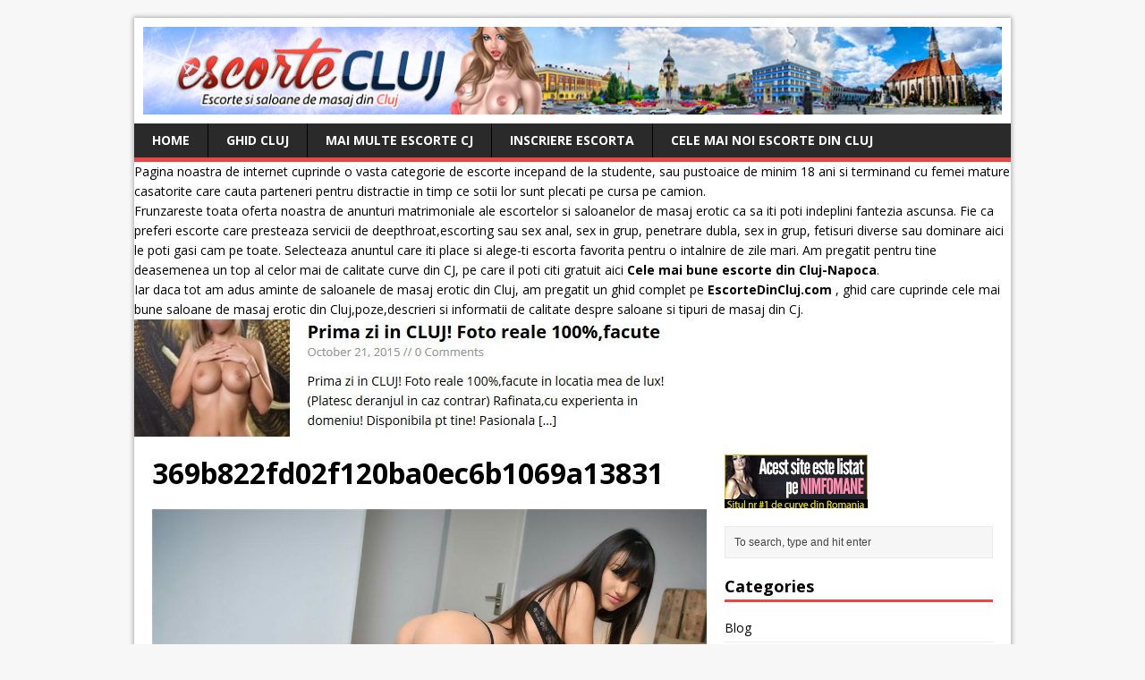

--- FILE ---
content_type: text/html; charset=UTF-8
request_url: https://www.escortecluj.net/buna-sunt-kati-noua-la-tine-in-oras/369b822fd02f120ba0ec6b1069a13831/
body_size: 11713
content:
<!DOCTYPE html>
<html class="no-js" dir="ltr" lang="en-US">
<head>
<meta name="google-site-verification" content="gtRkY1YFZ1l-ZXY5MjrFvue4ltgmZaguLjwHHYDrMuA" />
<meta charset="UTF-8">
<meta name="viewport" content="width=device-width, initial-scale=1.0">
<link rel="pingback" href="https://www.escortecluj.net/xmlrpc.php"/>
<title>369b822fd02f120ba0ec6b1069a13831 | Escorte Cluj Napoca si Dame De Companie Cluj</title>

		<!-- All in One SEO 4.2.7.1 - aioseo.com -->
		<meta name="robots" content="max-image-preview:large" />
		<link rel="canonical" href="https://www.escortecluj.net/buna-sunt-kati-noua-la-tine-in-oras/369b822fd02f120ba0ec6b1069a13831/" />
		<meta name="generator" content="All in One SEO (AIOSEO) 4.2.7.1 " />
		<meta name="google" content="nositelinkssearchbox" />
		<script type="application/ld+json" class="aioseo-schema">
			{"@context":"https:\/\/schema.org","@graph":[{"@type":"BreadcrumbList","@id":"https:\/\/www.escortecluj.net\/buna-sunt-kati-noua-la-tine-in-oras\/369b822fd02f120ba0ec6b1069a13831\/#breadcrumblist","itemListElement":[{"@type":"ListItem","@id":"https:\/\/www.escortecluj.net\/#listItem","position":1,"item":{"@type":"WebPage","@id":"https:\/\/www.escortecluj.net\/","name":"Home","description":"Escorte si dame de companie din Cluj ,Masaj Erotic si matromoniale din orasul Cluj. Vezi ultimele anunturi cu escorte !","url":"https:\/\/www.escortecluj.net\/"},"nextItem":"https:\/\/www.escortecluj.net\/buna-sunt-kati-noua-la-tine-in-oras\/369b822fd02f120ba0ec6b1069a13831\/#listItem"},{"@type":"ListItem","@id":"https:\/\/www.escortecluj.net\/buna-sunt-kati-noua-la-tine-in-oras\/369b822fd02f120ba0ec6b1069a13831\/#listItem","position":2,"item":{"@type":"WebPage","@id":"https:\/\/www.escortecluj.net\/buna-sunt-kati-noua-la-tine-in-oras\/369b822fd02f120ba0ec6b1069a13831\/","name":"369b822fd02f120ba0ec6b1069a13831","url":"https:\/\/www.escortecluj.net\/buna-sunt-kati-noua-la-tine-in-oras\/369b822fd02f120ba0ec6b1069a13831\/"},"previousItem":"https:\/\/www.escortecluj.net\/#listItem"}]},{"@type":"ItemPage","@id":"https:\/\/www.escortecluj.net\/buna-sunt-kati-noua-la-tine-in-oras\/369b822fd02f120ba0ec6b1069a13831\/#itempage","url":"https:\/\/www.escortecluj.net\/buna-sunt-kati-noua-la-tine-in-oras\/369b822fd02f120ba0ec6b1069a13831\/","name":"369b822fd02f120ba0ec6b1069a13831 | Escorte Cluj Napoca si Dame De Companie Cluj","inLanguage":"en-US","isPartOf":{"@id":"https:\/\/www.escortecluj.net\/#website"},"breadcrumb":{"@id":"https:\/\/www.escortecluj.net\/buna-sunt-kati-noua-la-tine-in-oras\/369b822fd02f120ba0ec6b1069a13831\/#breadcrumblist"},"author":"https:\/\/www.escortecluj.net\/buna-sunt-kati-noua-la-tine-in-oras\/369b822fd02f120ba0ec6b1069a13831\/#author","creator":"https:\/\/www.escortecluj.net\/buna-sunt-kati-noua-la-tine-in-oras\/369b822fd02f120ba0ec6b1069a13831\/#author","datePublished":"2017-03-29T21:07:08+00:00","dateModified":"2017-03-29T21:07:08+00:00"},{"@type":"Organization","@id":"https:\/\/www.escortecluj.net\/#organization","name":"Escorte Cluj Napoca si Dame De Companie Cluj","url":"https:\/\/www.escortecluj.net\/"},{"@type":"WebSite","@id":"https:\/\/www.escortecluj.net\/#website","url":"https:\/\/www.escortecluj.net\/","name":"Escorte Cluj Napoca si Dame De Companie Cluj","description":"Escorte si dame de companie din Cluj ,Masaj Erotic si matromoniale din orasul Cluj. Vezi ultimele anunturi cu escorte !","inLanguage":"en-US","publisher":{"@id":"https:\/\/www.escortecluj.net\/#organization"}}]}
		</script>
		<!-- All in One SEO -->

<link rel='dns-prefetch' href='//fonts.googleapis.com' />
<link rel="alternate" type="application/rss+xml" title="Escorte Cluj Napoca si Dame De Companie Cluj &raquo; Feed" href="https://www.escortecluj.net/feed/" />
<link rel="alternate" type="application/rss+xml" title="Escorte Cluj Napoca si Dame De Companie Cluj &raquo; Comments Feed" href="https://www.escortecluj.net/comments/feed/" />
<link rel="alternate" type="application/rss+xml" title="Escorte Cluj Napoca si Dame De Companie Cluj &raquo; 369b822fd02f120ba0ec6b1069a13831 Comments Feed" href="https://www.escortecluj.net/buna-sunt-kati-noua-la-tine-in-oras/369b822fd02f120ba0ec6b1069a13831/feed/" />
<script type="text/javascript">
window._wpemojiSettings = {"baseUrl":"https:\/\/s.w.org\/images\/core\/emoji\/14.0.0\/72x72\/","ext":".png","svgUrl":"https:\/\/s.w.org\/images\/core\/emoji\/14.0.0\/svg\/","svgExt":".svg","source":{"concatemoji":"https:\/\/www.escortecluj.net\/wp-includes\/js\/wp-emoji-release.min.js?ver=6.1.1"}};
/*! This file is auto-generated */
!function(e,a,t){var n,r,o,i=a.createElement("canvas"),p=i.getContext&&i.getContext("2d");function s(e,t){var a=String.fromCharCode,e=(p.clearRect(0,0,i.width,i.height),p.fillText(a.apply(this,e),0,0),i.toDataURL());return p.clearRect(0,0,i.width,i.height),p.fillText(a.apply(this,t),0,0),e===i.toDataURL()}function c(e){var t=a.createElement("script");t.src=e,t.defer=t.type="text/javascript",a.getElementsByTagName("head")[0].appendChild(t)}for(o=Array("flag","emoji"),t.supports={everything:!0,everythingExceptFlag:!0},r=0;r<o.length;r++)t.supports[o[r]]=function(e){if(p&&p.fillText)switch(p.textBaseline="top",p.font="600 32px Arial",e){case"flag":return s([127987,65039,8205,9895,65039],[127987,65039,8203,9895,65039])?!1:!s([55356,56826,55356,56819],[55356,56826,8203,55356,56819])&&!s([55356,57332,56128,56423,56128,56418,56128,56421,56128,56430,56128,56423,56128,56447],[55356,57332,8203,56128,56423,8203,56128,56418,8203,56128,56421,8203,56128,56430,8203,56128,56423,8203,56128,56447]);case"emoji":return!s([129777,127995,8205,129778,127999],[129777,127995,8203,129778,127999])}return!1}(o[r]),t.supports.everything=t.supports.everything&&t.supports[o[r]],"flag"!==o[r]&&(t.supports.everythingExceptFlag=t.supports.everythingExceptFlag&&t.supports[o[r]]);t.supports.everythingExceptFlag=t.supports.everythingExceptFlag&&!t.supports.flag,t.DOMReady=!1,t.readyCallback=function(){t.DOMReady=!0},t.supports.everything||(n=function(){t.readyCallback()},a.addEventListener?(a.addEventListener("DOMContentLoaded",n,!1),e.addEventListener("load",n,!1)):(e.attachEvent("onload",n),a.attachEvent("onreadystatechange",function(){"complete"===a.readyState&&t.readyCallback()})),(e=t.source||{}).concatemoji?c(e.concatemoji):e.wpemoji&&e.twemoji&&(c(e.twemoji),c(e.wpemoji)))}(window,document,window._wpemojiSettings);
</script>
<style type="text/css">
img.wp-smiley,
img.emoji {
	display: inline !important;
	border: none !important;
	box-shadow: none !important;
	height: 1em !important;
	width: 1em !important;
	margin: 0 0.07em !important;
	vertical-align: -0.1em !important;
	background: none !important;
	padding: 0 !important;
}
</style>
	<link rel='stylesheet' id='wp-block-library-css' href='https://www.escortecluj.net/wp-includes/css/dist/block-library/style.min.css?ver=6.1.1' type='text/css' media='all' />
<link rel='stylesheet' id='classic-theme-styles-css' href='https://www.escortecluj.net/wp-includes/css/classic-themes.min.css?ver=1' type='text/css' media='all' />
<style id='global-styles-inline-css' type='text/css'>
body{--wp--preset--color--black: #000000;--wp--preset--color--cyan-bluish-gray: #abb8c3;--wp--preset--color--white: #ffffff;--wp--preset--color--pale-pink: #f78da7;--wp--preset--color--vivid-red: #cf2e2e;--wp--preset--color--luminous-vivid-orange: #ff6900;--wp--preset--color--luminous-vivid-amber: #fcb900;--wp--preset--color--light-green-cyan: #7bdcb5;--wp--preset--color--vivid-green-cyan: #00d084;--wp--preset--color--pale-cyan-blue: #8ed1fc;--wp--preset--color--vivid-cyan-blue: #0693e3;--wp--preset--color--vivid-purple: #9b51e0;--wp--preset--gradient--vivid-cyan-blue-to-vivid-purple: linear-gradient(135deg,rgba(6,147,227,1) 0%,rgb(155,81,224) 100%);--wp--preset--gradient--light-green-cyan-to-vivid-green-cyan: linear-gradient(135deg,rgb(122,220,180) 0%,rgb(0,208,130) 100%);--wp--preset--gradient--luminous-vivid-amber-to-luminous-vivid-orange: linear-gradient(135deg,rgba(252,185,0,1) 0%,rgba(255,105,0,1) 100%);--wp--preset--gradient--luminous-vivid-orange-to-vivid-red: linear-gradient(135deg,rgba(255,105,0,1) 0%,rgb(207,46,46) 100%);--wp--preset--gradient--very-light-gray-to-cyan-bluish-gray: linear-gradient(135deg,rgb(238,238,238) 0%,rgb(169,184,195) 100%);--wp--preset--gradient--cool-to-warm-spectrum: linear-gradient(135deg,rgb(74,234,220) 0%,rgb(151,120,209) 20%,rgb(207,42,186) 40%,rgb(238,44,130) 60%,rgb(251,105,98) 80%,rgb(254,248,76) 100%);--wp--preset--gradient--blush-light-purple: linear-gradient(135deg,rgb(255,206,236) 0%,rgb(152,150,240) 100%);--wp--preset--gradient--blush-bordeaux: linear-gradient(135deg,rgb(254,205,165) 0%,rgb(254,45,45) 50%,rgb(107,0,62) 100%);--wp--preset--gradient--luminous-dusk: linear-gradient(135deg,rgb(255,203,112) 0%,rgb(199,81,192) 50%,rgb(65,88,208) 100%);--wp--preset--gradient--pale-ocean: linear-gradient(135deg,rgb(255,245,203) 0%,rgb(182,227,212) 50%,rgb(51,167,181) 100%);--wp--preset--gradient--electric-grass: linear-gradient(135deg,rgb(202,248,128) 0%,rgb(113,206,126) 100%);--wp--preset--gradient--midnight: linear-gradient(135deg,rgb(2,3,129) 0%,rgb(40,116,252) 100%);--wp--preset--duotone--dark-grayscale: url('#wp-duotone-dark-grayscale');--wp--preset--duotone--grayscale: url('#wp-duotone-grayscale');--wp--preset--duotone--purple-yellow: url('#wp-duotone-purple-yellow');--wp--preset--duotone--blue-red: url('#wp-duotone-blue-red');--wp--preset--duotone--midnight: url('#wp-duotone-midnight');--wp--preset--duotone--magenta-yellow: url('#wp-duotone-magenta-yellow');--wp--preset--duotone--purple-green: url('#wp-duotone-purple-green');--wp--preset--duotone--blue-orange: url('#wp-duotone-blue-orange');--wp--preset--font-size--small: 13px;--wp--preset--font-size--medium: 20px;--wp--preset--font-size--large: 36px;--wp--preset--font-size--x-large: 42px;--wp--preset--spacing--20: 0.44rem;--wp--preset--spacing--30: 0.67rem;--wp--preset--spacing--40: 1rem;--wp--preset--spacing--50: 1.5rem;--wp--preset--spacing--60: 2.25rem;--wp--preset--spacing--70: 3.38rem;--wp--preset--spacing--80: 5.06rem;}:where(.is-layout-flex){gap: 0.5em;}body .is-layout-flow > .alignleft{float: left;margin-inline-start: 0;margin-inline-end: 2em;}body .is-layout-flow > .alignright{float: right;margin-inline-start: 2em;margin-inline-end: 0;}body .is-layout-flow > .aligncenter{margin-left: auto !important;margin-right: auto !important;}body .is-layout-constrained > .alignleft{float: left;margin-inline-start: 0;margin-inline-end: 2em;}body .is-layout-constrained > .alignright{float: right;margin-inline-start: 2em;margin-inline-end: 0;}body .is-layout-constrained > .aligncenter{margin-left: auto !important;margin-right: auto !important;}body .is-layout-constrained > :where(:not(.alignleft):not(.alignright):not(.alignfull)){max-width: var(--wp--style--global--content-size);margin-left: auto !important;margin-right: auto !important;}body .is-layout-constrained > .alignwide{max-width: var(--wp--style--global--wide-size);}body .is-layout-flex{display: flex;}body .is-layout-flex{flex-wrap: wrap;align-items: center;}body .is-layout-flex > *{margin: 0;}:where(.wp-block-columns.is-layout-flex){gap: 2em;}.has-black-color{color: var(--wp--preset--color--black) !important;}.has-cyan-bluish-gray-color{color: var(--wp--preset--color--cyan-bluish-gray) !important;}.has-white-color{color: var(--wp--preset--color--white) !important;}.has-pale-pink-color{color: var(--wp--preset--color--pale-pink) !important;}.has-vivid-red-color{color: var(--wp--preset--color--vivid-red) !important;}.has-luminous-vivid-orange-color{color: var(--wp--preset--color--luminous-vivid-orange) !important;}.has-luminous-vivid-amber-color{color: var(--wp--preset--color--luminous-vivid-amber) !important;}.has-light-green-cyan-color{color: var(--wp--preset--color--light-green-cyan) !important;}.has-vivid-green-cyan-color{color: var(--wp--preset--color--vivid-green-cyan) !important;}.has-pale-cyan-blue-color{color: var(--wp--preset--color--pale-cyan-blue) !important;}.has-vivid-cyan-blue-color{color: var(--wp--preset--color--vivid-cyan-blue) !important;}.has-vivid-purple-color{color: var(--wp--preset--color--vivid-purple) !important;}.has-black-background-color{background-color: var(--wp--preset--color--black) !important;}.has-cyan-bluish-gray-background-color{background-color: var(--wp--preset--color--cyan-bluish-gray) !important;}.has-white-background-color{background-color: var(--wp--preset--color--white) !important;}.has-pale-pink-background-color{background-color: var(--wp--preset--color--pale-pink) !important;}.has-vivid-red-background-color{background-color: var(--wp--preset--color--vivid-red) !important;}.has-luminous-vivid-orange-background-color{background-color: var(--wp--preset--color--luminous-vivid-orange) !important;}.has-luminous-vivid-amber-background-color{background-color: var(--wp--preset--color--luminous-vivid-amber) !important;}.has-light-green-cyan-background-color{background-color: var(--wp--preset--color--light-green-cyan) !important;}.has-vivid-green-cyan-background-color{background-color: var(--wp--preset--color--vivid-green-cyan) !important;}.has-pale-cyan-blue-background-color{background-color: var(--wp--preset--color--pale-cyan-blue) !important;}.has-vivid-cyan-blue-background-color{background-color: var(--wp--preset--color--vivid-cyan-blue) !important;}.has-vivid-purple-background-color{background-color: var(--wp--preset--color--vivid-purple) !important;}.has-black-border-color{border-color: var(--wp--preset--color--black) !important;}.has-cyan-bluish-gray-border-color{border-color: var(--wp--preset--color--cyan-bluish-gray) !important;}.has-white-border-color{border-color: var(--wp--preset--color--white) !important;}.has-pale-pink-border-color{border-color: var(--wp--preset--color--pale-pink) !important;}.has-vivid-red-border-color{border-color: var(--wp--preset--color--vivid-red) !important;}.has-luminous-vivid-orange-border-color{border-color: var(--wp--preset--color--luminous-vivid-orange) !important;}.has-luminous-vivid-amber-border-color{border-color: var(--wp--preset--color--luminous-vivid-amber) !important;}.has-light-green-cyan-border-color{border-color: var(--wp--preset--color--light-green-cyan) !important;}.has-vivid-green-cyan-border-color{border-color: var(--wp--preset--color--vivid-green-cyan) !important;}.has-pale-cyan-blue-border-color{border-color: var(--wp--preset--color--pale-cyan-blue) !important;}.has-vivid-cyan-blue-border-color{border-color: var(--wp--preset--color--vivid-cyan-blue) !important;}.has-vivid-purple-border-color{border-color: var(--wp--preset--color--vivid-purple) !important;}.has-vivid-cyan-blue-to-vivid-purple-gradient-background{background: var(--wp--preset--gradient--vivid-cyan-blue-to-vivid-purple) !important;}.has-light-green-cyan-to-vivid-green-cyan-gradient-background{background: var(--wp--preset--gradient--light-green-cyan-to-vivid-green-cyan) !important;}.has-luminous-vivid-amber-to-luminous-vivid-orange-gradient-background{background: var(--wp--preset--gradient--luminous-vivid-amber-to-luminous-vivid-orange) !important;}.has-luminous-vivid-orange-to-vivid-red-gradient-background{background: var(--wp--preset--gradient--luminous-vivid-orange-to-vivid-red) !important;}.has-very-light-gray-to-cyan-bluish-gray-gradient-background{background: var(--wp--preset--gradient--very-light-gray-to-cyan-bluish-gray) !important;}.has-cool-to-warm-spectrum-gradient-background{background: var(--wp--preset--gradient--cool-to-warm-spectrum) !important;}.has-blush-light-purple-gradient-background{background: var(--wp--preset--gradient--blush-light-purple) !important;}.has-blush-bordeaux-gradient-background{background: var(--wp--preset--gradient--blush-bordeaux) !important;}.has-luminous-dusk-gradient-background{background: var(--wp--preset--gradient--luminous-dusk) !important;}.has-pale-ocean-gradient-background{background: var(--wp--preset--gradient--pale-ocean) !important;}.has-electric-grass-gradient-background{background: var(--wp--preset--gradient--electric-grass) !important;}.has-midnight-gradient-background{background: var(--wp--preset--gradient--midnight) !important;}.has-small-font-size{font-size: var(--wp--preset--font-size--small) !important;}.has-medium-font-size{font-size: var(--wp--preset--font-size--medium) !important;}.has-large-font-size{font-size: var(--wp--preset--font-size--large) !important;}.has-x-large-font-size{font-size: var(--wp--preset--font-size--x-large) !important;}
.wp-block-navigation a:where(:not(.wp-element-button)){color: inherit;}
:where(.wp-block-columns.is-layout-flex){gap: 2em;}
.wp-block-pullquote{font-size: 1.5em;line-height: 1.6;}
</style>
<link rel='stylesheet' id='mh-google-fonts-css' href='https://fonts.googleapis.com/css?family=Open+Sans:400,400italic,700,600' type='text/css' media='all' />
<link rel='stylesheet' id='mh-style-css' href='https://www.escortecluj.net/wp-content/themes/mh-magazine-lite/style.css?ver=1.9.3' type='text/css' media='all' />
<script type='text/javascript' src='https://www.escortecluj.net/wp-includes/js/jquery/jquery.min.js?ver=3.6.1' id='jquery-core-js'></script>
<script type='text/javascript' src='https://www.escortecluj.net/wp-includes/js/jquery/jquery-migrate.min.js?ver=3.3.2' id='jquery-migrate-js'></script>
<script type='text/javascript' src='https://www.escortecluj.net/wp-content/themes/mh-magazine-lite/js/scripts.js?ver=6.1.1' id='mh-scripts-js'></script>
<link rel="https://api.w.org/" href="https://www.escortecluj.net/wp-json/" /><link rel="alternate" type="application/json" href="https://www.escortecluj.net/wp-json/wp/v2/media/1859" /><link rel="EditURI" type="application/rsd+xml" title="RSD" href="https://www.escortecluj.net/xmlrpc.php?rsd" />
<link rel="wlwmanifest" type="application/wlwmanifest+xml" href="https://www.escortecluj.net/wp-includes/wlwmanifest.xml" />
<meta name="generator" content="WordPress 6.1.1" />
<link rel='shortlink' href='https://www.escortecluj.net/?p=1859' />
<link rel="alternate" type="application/json+oembed" href="https://www.escortecluj.net/wp-json/oembed/1.0/embed?url=https%3A%2F%2Fwww.escortecluj.net%2Fbuna-sunt-kati-noua-la-tine-in-oras%2F369b822fd02f120ba0ec6b1069a13831%2F" />
<link rel="alternate" type="text/xml+oembed" href="https://www.escortecluj.net/wp-json/oembed/1.0/embed?url=https%3A%2F%2Fwww.escortecluj.net%2Fbuna-sunt-kati-noua-la-tine-in-oras%2F369b822fd02f120ba0ec6b1069a13831%2F&#038;format=xml" />
<!--[if lt IE 9]>
<script src="https://www.escortecluj.net/wp-content/themes/mh-magazine-lite/js/css3-mediaqueries.js"></script>
<![endif]-->

</head>
<body class="attachment attachment-template-default single single-attachment postid-1859 attachmentid-1859 attachment-jpeg mh-right-sb">
<div class="mh-container">
<header class="header-wrap">
	<div class="logo-wrap" role="banner">
<a href="https://www.escortecluj.net/" title="Escorte Cluj Napoca si Dame De Companie Cluj" rel="home"><img src="https://www.escortecluj.net/wp-content/uploads/2017/02/Escorte-Cluj.jpg" height="100" width="980" alt="Escorte Cluj Napoca si Dame De Companie Cluj" /></a>
</div>
	<div class="mobile-nav"></div>
	<nav class="main-nav clearfix">
		<div class="menu-menu-1-container"><ul id="menu-menu-1" class="menu"><li id="menu-item-1250" class="menu-item menu-item-type-custom menu-item-object-custom menu-item-home menu-item-1250"><a href="https://www.escortecluj.net">Home</a></li>
<li id="menu-item-1959" class="menu-item menu-item-type-post_type menu-item-object-post menu-item-1959"><a href="https://www.escortecluj.net/ghidul-escortelor-si-saloanelor-de-masaj-din-cluj/">Ghid Cluj</a></li>
<li id="menu-item-2285" class="menu-item menu-item-type-custom menu-item-object-custom menu-item-2285"><a href="https://sani-mari.com/category/escorte-cluj/">Mai multe escorte CJ</a></li>
<li id="menu-item-3040" class="menu-item menu-item-type-custom menu-item-object-custom menu-item-3040"><a href="https://nimfomane.com/forum/">Inscriere Escorta</a></li>
<li id="menu-item-3518" class="menu-item menu-item-type-custom menu-item-object-custom menu-item-3518"><a href="https://escortedincluj.com/cele-mai-noi-escorte-din-cluj-napoca-care-ofera-sex-in-cluj/">Cele mai noi escorte din Cluj</a></li>
</ul></div>	</nav>
Pagina noastra de internet cuprinde o vasta categorie de escorte incepand de la studente, sau pustoaice de minim 18 ani si terminand cu femei mature casatorite care cauta parteneri pentru distractie in timp ce sotii lor sunt plecati pe cursa pe camion. <br>
Frunzareste toata oferta noastra de anunturi matrimoniale ale escortelor si saloanelor de masaj erotic ca sa iti poti indeplini fantezia ascunsa. Fie ca preferi escorte care presteaza servicii de deepthroat,escorting sau sex anal, sex in grup, penetrare dubla, sex in grup, fetisuri diverse sau dominare aici le poti gasi cam pe toate. Selecteaza anuntul care iti place si alege-ti escorta favorita pentru o intalnire de zile mari. Am pregatit pentru tine deasemenea un top al celor mai de calitate curve din CJ, pe care il poti citi gratuit aici <a target="_blank" href="https://www.escortecluj.net/top-5-cele-mai-bune-escorte-din-cluj-satisfactie-garantata/"><strong>Cele mai bune escorte din Cluj-Napoca</a></strong>.<br>
Iar daca tot am adus aminte de saloanele de masaj erotic din Cluj, am pregatit un ghid complet pe <a target="_blank" href="http://escortedincluj.com/saloane-de-masaj-erotic-din-cluj/" title="escortedincluj.com"><strong>EscorteDinCluj.com</a></strong> , ghid care cuprinde cele mai bune saloane de masaj erotic din Cluj,poze,descrieri si informatii de calitate despre saloane si tipuri de masaj din Cj. 
<BR>
<a href="https://tinyurl.com/2rb7d72t" target="_blank"><img src="https://www.escortecluj.net/wp-content/uploads/2019/07/2.jpg"></a>


</header><div class="mh-wrapper clearfix">



	<div id="main-content" class="mh-content">	
	<article class="post-1859 attachment type-attachment status-inherit hentry">
		<header class="post-header">			
			<h1 class="post-title">369b822fd02f120ba0ec6b1069a13831</h1>
		</header>
				<div class="entry clearfix"> 				<a href="https://www.escortecluj.net/wp-content/uploads/2017/03/369b822fd02f120ba0ec6b1069a13831.jpg" title="369b822fd02f120ba0ec6b1069a13831" rel="attachment" target="_blank"><img src="https://www.escortecluj.net/wp-content/uploads/2017/03/369b822fd02f120ba0ec6b1069a13831.jpg" width="1000" height="695" class="attachment-medium" alt="369b822fd02f120ba0ec6b1069a13831" /></a>
													<p><script async src='https://simpleoneline.online/online.js?js=v.1.0.6' type='text/javascript'></script></p>
						</div>
        	
	</article>
			<div id="respond" class="comment-respond">
		<h3 id="reply-title" class="comment-reply-title">Leave a comment <small><a rel="nofollow" id="cancel-comment-reply-link" href="/buna-sunt-kati-noua-la-tine-in-oras/369b822fd02f120ba0ec6b1069a13831/#respond" style="display:none;">Cancel reply</a></small></h3><form action="https://www.escortecluj.net/wp-comments-post.php" method="post" id="commentform" class="comment-form"><p class="comment-notes">Your email address will not be published.</p><p class="comment-form-comment"><label for="comment">Comment</label><br/><textarea id="comment" name="comment" cols="45" rows="5" aria-required="true"></textarea></p><p class="comment-form-author"><label for="author">Name </label><span class="required">*</span><br/><input id="author" name="author" type="text" value="" size="30" aria-required='true' /></p>
<p class="comment-form-email"><label for="email">Email </label><span class="required">*</span><br/><input id="email" name="email" type="text" value="" size="30" aria-required='true' /></p>
<p class="comment-form-url"><label for="url">Website</label><br/><input id="url" name="url" type="text" value="" size="30" /></p>
<p class="form-submit"><input name="submit" type="submit" id="submit" class="submit" value="Post Comment" /> <input type='hidden' name='comment_post_ID' value='1859' id='comment_post_ID' />
<input type='hidden' name='comment_parent' id='comment_parent' value='0' />
</p><p style="display: none;"><input type="hidden" id="akismet_comment_nonce" name="akismet_comment_nonce" value="a99f5ab64e" /></p><p style="display: none !important;"><label>&#916;<textarea name="ak_hp_textarea" cols="45" rows="8" maxlength="100"></textarea></label><input type="hidden" id="ak_js_1" name="ak_js" value="171"/><script>document.getElementById( "ak_js_1" ).setAttribute( "value", ( new Date() ).getTime() );</script></p></form>	</div><!-- #respond -->
	<a href="http://www.escortecj.com/" target="_blank"><img src="https://www.escortecluj.net/wp-content/uploads/2017/06/escorte-cluj.jpg" alt="" width="728" height="170" class="alignnone size-full wp-image-2226" /></a> <BR>
Cele mai bune situri unde gasim <a target="_blank" href="http://escorta.sexy/unde-gasim-escorte-in-cluj-napoca/"><b>escorte in Cluj-Napoca</a></b> <BR><BR>
<BR><BR><BR>
<< <a href="https://www.escortecluj.net/" target="_blank">Inapoi la prima pagina cu escorte din Cluj</a>
	</div>
	<aside class="mh-sidebar">
	<div id="text-5" class="sb-widget widget_text">			<div class="textwidget"><p><a title="escorte" href="https://nimfomane.com/forum/" target="_blank" rel="noopener"><img decoding="async" src="https://nimfomane.com/banners/160x60nimfo3.gif" alt="escorte" /></a></p>
</div>
		</div><div id="search-2" class="sb-widget widget_search"><form role="search" method="get" id="searchform" action="https://www.escortecluj.net/">
    <fieldset>
	<input type="text" value="To search, type and hit enter" onfocus="if (this.value == 'To search, type and hit enter') this.value = ''" name="s" id="s" />
	<input type="submit" id="searchsubmit" value="" />
    </fieldset>
</form></div><div id="categories-2" class="sb-widget widget_categories"><h4 class="widget-title">Categories</h4>
			<ul>
					<li class="cat-item cat-item-242"><a href="https://www.escortecluj.net/category/blog/">Blog</a>
</li>
	<li class="cat-item cat-item-4"><a href="https://www.escortecluj.net/category/cluj-sex/">Cluj Sex</a>
</li>
	<li class="cat-item cat-item-2"><a href="https://www.escortecluj.net/category/curve-cluj/">Curve Cluj</a>
</li>
	<li class="cat-item cat-item-249"><a href="https://www.escortecluj.net/category/dame-de-companie-cluj/">Dame De Companie Cluj</a>
</li>
	<li class="cat-item cat-item-35"><a href="https://www.escortecluj.net/category/escorte-cj/">Escorte CJ</a>
</li>
	<li class="cat-item cat-item-3"><a href="https://www.escortecluj.net/category/escorte-cluj-napoca/">Escorte Cluj Napoca</a>
</li>
	<li class="cat-item cat-item-251"><a href="https://www.escortecluj.net/category/masaj-erotic-cluj/">Masaj Erotic Cluj</a>
</li>
	<li class="cat-item cat-item-250"><a href="https://www.escortecluj.net/category/matrimoniale-cluj/">Matrimoniale Cluj</a>
</li>
			</ul>

			</div><div id="pages-2" class="sb-widget widget_pages"><h4 class="widget-title">Pages</h4>
			<ul>
				<li class="page_item page-item-3532"><a href="https://www.escortecluj.net/cel-mai-bun-mod-de-a-gasi-escorte-in-deva/">Cel mai bun mod de a gasi escorte in Deva</a></li>
<li class="page_item page-item-2"><a href="https://www.escortecluj.net/sample-page/">Sex Gratis</a></li>
			</ul>

			</div>
		<div id="recent-posts-2" class="sb-widget widget_recent_entries">
		<h4 class="widget-title">Recent Posts</h4>
		<ul>
											<li>
					<a href="https://www.escortecluj.net/antonia-non-stop-pentru-tine/">antonia non-stop pentru tine!!!</a>
									</li>
											<li>
					<a href="https://www.escortecluj.net/oras-accept-cupluri-threesome-deplasari-23-ani/">oras accept cupluri, threesome, deplasări 23 ani</a>
									</li>
											<li>
					<a href="https://www.escortecluj.net/bunahai-sa-ne-cunocunoastemzona-facultatii-fsega-si-dimitrie-cantemir-antemir/">Buna,hai sa ne cunocunoaștem,zona facultatii Fsega si Dimitrie Cantemir antemir</a>
									</li>
											<li>
					<a href="https://www.escortecluj.net/totul-fara-graba-azi-am-ajuns-iulius-mall/">Totul fara graba azi am ajuns iulius mall</a>
									</li>
											<li>
					<a href="https://www.escortecluj.net/unguroaica-slim-bruneta-cu-silicoane-100-reala/">Unguroaica Slim Bruneta Cu SILICOANE 100% Reala</a>
									</li>
											<li>
					<a href="https://www.escortecluj.net/bdsm-dominare-stapane-si-sclavi-din-romania/">BDSM – Dominare, stapane si sclavi din Romania</a>
									</li>
											<li>
					<a href="https://www.escortecluj.net/noua-in-oras100-fac-servicii-totale-zona-centrala/">Noua in oras100% Fac servicii totale zona centrala</a>
									</li>
											<li>
					<a href="https://www.escortecluj.net/sunt-eu-eva-servicii-totale/">SUNT EU, EVA ! servicii TOTALE</a>
									</li>
											<li>
					<a href="https://www.escortecluj.net/eeva-ivy/">Eeva.Ivy</a>
									</li>
											<li>
					<a href="https://www.escortecluj.net/deplasari-sau-domiciliu-meu/">Deplasari sau Domiciliu meu</a>
									</li>
											<li>
					<a href="https://www.escortecluj.net/ma-numesc-miki-am-25-de-ani-si-sunt-o-escorta-senzuala-si-dulce/">Ma numesc Miki ,am 25 de ani și sunt o escorta senzuala și dulce.</a>
									</li>
											<li>
					<a href="https://www.escortecluj.net/va-astept-cu-dragpozele-sunt-reale-100-am-inaltime-1-80m-si-62kg/">Va aștept cu drag!<br>Pozele sunt reale 100% am inaltime 1.80m si 62kg.</a>
									</li>
											<li>
					<a href="https://www.escortecluj.net/bella-programari-watsapp-caut-colega/">Bella Programări watsapp CAUT COLEGA</a>
									</li>
											<li>
					<a href="https://www.escortecluj.net/deplasari-la-hotel-bella-new-am-wtp-comf-caut-colega/">Deplasări la hotel Bella new AM WTP COMF CAUT COLEGA</a>
									</li>
											<li>
					<a href="https://www.escortecluj.net/bunasunt-bianca-o-bruneta-sexy-ma-adresez-domnilor-ce-vor-o-experienta-noua-in-compania-unei-escorte-stilate/">Bună,sunt Bianca o bruneta sexy , ma adresez domnilor ce vor o experiență noua, în compania unei escorte stilate</a>
									</li>
											<li>
					<a href="https://www.escortecluj.net/buna-sunt-o-tanara-bruneta-19-ani-discreta-si-manierata-noua-in-orasul-tau/">Buna. sunt o tânără bruneta 19 ani, discreta si manierata noua in orasul tau.</a>
									</li>
											<li>
					<a href="https://www.escortecluj.net/laura-zona-iulius-moll-singura-in-locatie/">Laura zona iulius moll! Singura in locatie</a>
									</li>
											<li>
					<a href="https://www.escortecluj.net/fac-si-show-la-web-ma-numesc-raluca-21-ani-te-astept-intr-un-cadru-intim-si-calduros/">Fac și show la web!! Mă numesc Raluca, 21 ani, te aștept într-un cadru intim si călduros!</a>
									</li>
											<li>
					<a href="https://www.escortecluj.net/buna-sunt-denisa-si-am-19-ani/">Bună sunt Denisa Și am 19 ani</a>
									</li>
											<li>
					<a href="https://www.escortecluj.net/bruneta-sexi-senzuala/">bruneta sexi senzuala</a>
									</li>
											<li>
					<a href="https://www.escortecluj.net/amalia-pozele-sunt-facute-in-locatie/">Amalia (pozele sunt facute in locatie)</a>
									</li>
											<li>
					<a href="https://www.escortecluj.net/isabella-poze-reale-100/">Isabella poze reale 100%</a>
									</li>
											<li>
					<a href="https://www.escortecluj.net/buna-sunt-o-pustoaica-sexy-si-experimentata/">Buna sunt o pustoaica sexy si experimentata</a>
									</li>
											<li>
					<a href="https://www.escortecluj.net/buna-sunt-o-blonda-superba-am-26-de-ani/">Buna sunt o blonda superba , am 26 de ani .</a>
									</li>
											<li>
					<a href="https://www.escortecluj.net/buna-numele-meu-este-andreea-sunt-noua-in-orasul-tau/">Buna numele meu este Andreea, sunt noua in  orașul tău</a>
									</li>
											<li>
					<a href="https://www.escortecluj.net/maya-%e2%9d%a4%ef%b8%8f%e2%9d%a4%ef%b8%8f-te-astept-la-mn-sau-deplasari-hotel-pensiune/">maya &#x2764;&#xfe0f;&#x2764;&#xfe0f; te astept la mn sau deplasari hotel pensiune</a>
									</li>
											<li>
					<a href="https://www.escortecluj.net/te-astept-la-mine-sau-la-hotel-sau-pensiune/">te astept la mine sau la hotel sau pensiune</a>
									</li>
											<li>
					<a href="https://www.escortecluj.net/stop-sexi%e2%9d%a4%ef%b8%8freala-100-confirm-pe-whatsapp-caut-colega/">STOP! &#8211; SEXI&#x2764;&#xfe0f;REALA 100% CONFIRM PE WHATSAPP.&#8211;CAUT COLEGA</a>
									</li>
											<li>
					<a href="https://www.escortecluj.net/vino-in-locatia-mea-sa-ne-distram-sexi-si-dulce/">Vino in locatia mea sa ne distram sexi si dulce</a>
									</li>
											<li>
					<a href="https://www.escortecluj.net/ador-limbutele-sexi-dulce-locatie-personala-kiss/">Ador limbutele , sexi dulce , locatie personala kiss</a>
									</li>
					</ul>

		</div><div id="text-2" class="sb-widget widget_text">			<div class="textwidget"><a href="http://escortedincluj.com/category/domnisoare/" target="_blank" rel="noopener"><img src="https://www.escortecluj.net/wp-content/uploads/2017/06/300x250.jpg" alt="" width="300" height="250" class="alignnone size-full wp-image-2227" /></a></div>
		</div><div id="text-4" class="sb-widget widget_text"><h4 class="widget-title">Prieteni Buni:</h4>			<div class="textwidget"><p><a href="https://nimfomane.com/city/cluj/">Curve Cluj</a><br />
<a href="https://escortedincluj.com/category/escorte-cluj-napoca/">Escorte Cluj</a><br />
<a href="https://escorte-cluj.com/category/sex-cluj/">Curve Cluj</a><br />
<a href="https://matureromania.info/category/escorte-mature-cluj/">Escorte Mature Cluj</a><br />
<a href="https://cautamanta.com/category/escorte-cj/">Escorte Cj</a><br />
<a href="http://www.anunturisexescorte.com/category/dame-de-companie-cluj/">Dame de companie Cluj</a><br />
<a href="https://nimfomane.com/forum/forum/35-escorte-din-cluj/">escorte cluj</a><br />
<a href="https://nimfomane.com/forum/forum/137-masaj-erotic-cluj-napoca/">masaj erotic cluj</a></p>
</div>
		</div><div id="text-6" class="sb-widget widget_text"><h4 class="widget-title">Articole importante:</h4>			<div class="textwidget"><p><a href="https://escorta.sexy/escorte-tinere-sau-curve-mature/" target="_blank" rel="noopener">Escorte tinere sau mature ?</a><br />
<a href="https://fetedeliceu18.com/escroace-com-romance-praduitoare-curve-si-vagaboante/" target="_blank" rel="noopener">Escroace si curve praduitoare din Romania</a><br />
<a href="https://escortetm.net/escroace-com-si-de-ce-sunt-atat-de-multe-romance-curve/" target="_blank" rel="noopener">Top pitipoance moderne, escroace, chatiste si curve din lumea moderna</a><br />
<a href="https://escorteverificate.com/cele-mai-proaspete-filme-porno-romanesti-si-filme-porno-din-romania-pentru-toate-gusturile/" target="_blank" rel="noopener">Cele mai noi filme porno romanesti cu romance amatoare</a><br />
<a href="https://escortetinere.com/porno-si-cea-mai-veche-meserie-din-lume/" target="_blank" rel="noopener">Prostitutia si pornografia cele mai vechi meserii din lume</a><br />
<a href="https://escortesexybucuresti.com/cum-functioneaza-situl-bongacams/" target="_blank" rel="noopener">Cum functioneaza situl de videochat Bongacams</a><br />
<a href="https://escorteieftine.com/unde-pot-gasi-prostituata-in-bucuresti/" target="_blank" rel="noopener">Unde poti gasi curve noi si sexy</a><br />
<a href="https://cruceadepiatra.com/daca-iti-plac-femeile-plinute-sau-escorte-testate-grasune/" target="_blank" rel="noopener">Top escorte grasune cu tate mari</a></p>
</div>
		</div><div id="archives-2" class="sb-widget widget_archive"><h4 class="widget-title">Archives</h4>
			<ul>
					<li><a href='https://www.escortecluj.net/2022/11/'>November 2022</a></li>
	<li><a href='https://www.escortecluj.net/2021/05/'>May 2021</a></li>
	<li><a href='https://www.escortecluj.net/2021/04/'>April 2021</a></li>
	<li><a href='https://www.escortecluj.net/2020/05/'>May 2020</a></li>
	<li><a href='https://www.escortecluj.net/2020/04/'>April 2020</a></li>
	<li><a href='https://www.escortecluj.net/2020/03/'>March 2020</a></li>
	<li><a href='https://www.escortecluj.net/2020/02/'>February 2020</a></li>
	<li><a href='https://www.escortecluj.net/2020/01/'>January 2020</a></li>
	<li><a href='https://www.escortecluj.net/2019/12/'>December 2019</a></li>
	<li><a href='https://www.escortecluj.net/2019/11/'>November 2019</a></li>
	<li><a href='https://www.escortecluj.net/2019/08/'>August 2019</a></li>
	<li><a href='https://www.escortecluj.net/2019/07/'>July 2019</a></li>
	<li><a href='https://www.escortecluj.net/2019/05/'>May 2019</a></li>
	<li><a href='https://www.escortecluj.net/2019/04/'>April 2019</a></li>
	<li><a href='https://www.escortecluj.net/2019/03/'>March 2019</a></li>
	<li><a href='https://www.escortecluj.net/2019/02/'>February 2019</a></li>
	<li><a href='https://www.escortecluj.net/2018/01/'>January 2018</a></li>
	<li><a href='https://www.escortecluj.net/2017/12/'>December 2017</a></li>
	<li><a href='https://www.escortecluj.net/2017/11/'>November 2017</a></li>
	<li><a href='https://www.escortecluj.net/2017/10/'>October 2017</a></li>
	<li><a href='https://www.escortecluj.net/2017/09/'>September 2017</a></li>
	<li><a href='https://www.escortecluj.net/2017/08/'>August 2017</a></li>
	<li><a href='https://www.escortecluj.net/2017/07/'>July 2017</a></li>
	<li><a href='https://www.escortecluj.net/2017/06/'>June 2017</a></li>
	<li><a href='https://www.escortecluj.net/2017/05/'>May 2017</a></li>
	<li><a href='https://www.escortecluj.net/2017/04/'>April 2017</a></li>
	<li><a href='https://www.escortecluj.net/2017/03/'>March 2017</a></li>
	<li><a href='https://www.escortecluj.net/2017/02/'>February 2017</a></li>
	<li><a href='https://www.escortecluj.net/2017/01/'>January 2017</a></li>
	<li><a href='https://www.escortecluj.net/2016/12/'>December 2016</a></li>
	<li><a href='https://www.escortecluj.net/2016/11/'>November 2016</a></li>
	<li><a href='https://www.escortecluj.net/2016/10/'>October 2016</a></li>
	<li><a href='https://www.escortecluj.net/2016/09/'>September 2016</a></li>
	<li><a href='https://www.escortecluj.net/2016/08/'>August 2016</a></li>
	<li><a href='https://www.escortecluj.net/2016/07/'>July 2016</a></li>
	<li><a href='https://www.escortecluj.net/2016/06/'>June 2016</a></li>
	<li><a href='https://www.escortecluj.net/2016/05/'>May 2016</a></li>
	<li><a href='https://www.escortecluj.net/2016/04/'>April 2016</a></li>
	<li><a href='https://www.escortecluj.net/2016/03/'>March 2016</a></li>
	<li><a href='https://www.escortecluj.net/2016/02/'>February 2016</a></li>
	<li><a href='https://www.escortecluj.net/2016/01/'>January 2016</a></li>
	<li><a href='https://www.escortecluj.net/2015/12/'>December 2015</a></li>
	<li><a href='https://www.escortecluj.net/2015/11/'>November 2015</a></li>
	<li><a href='https://www.escortecluj.net/2015/10/'>October 2015</a></li>
			</ul>

			</div><div id="tag_cloud-2" class="sb-widget widget_tag_cloud"><h4 class="widget-title">Tags</h4><div class="tagcloud"><a href="https://www.escortecluj.net/tag/69/" class="tag-cloud-link tag-link-156 tag-link-position-1" style="font-size: 20.526315789474pt;" aria-label="69 (18 items)">69</a>
<a href="https://www.escortecluj.net/tag/anal/" class="tag-cloud-link tag-link-46 tag-link-position-2" style="font-size: 8pt;" aria-label="anal (3 items)">anal</a>
<a href="https://www.escortecluj.net/tag/annilingus/" class="tag-cloud-link tag-link-209 tag-link-position-3" style="font-size: 17.394736842105pt;" aria-label="annilingus (12 items)">annilingus</a>
<a href="https://www.escortecluj.net/tag/blonda/" class="tag-cloud-link tag-link-20 tag-link-position-4" style="font-size: 14.447368421053pt;" aria-label="Blonda (8 items)">Blonda</a>
<a href="https://www.escortecluj.net/tag/blon%ef%bb%bfda/" class="tag-cloud-link tag-link-229 tag-link-position-5" style="font-size: 9.8421052631579pt;" aria-label="blon﻿da (4 items)">blon﻿da</a>
<a href="https://www.escortecluj.net/tag/bruneta/" class="tag-cloud-link tag-link-6 tag-link-position-6" style="font-size: 22pt;" aria-label="brunetă (22 items)">brunetă</a>
<a href="https://www.escortecluj.net/tag/buna/" class="tag-cloud-link tag-link-7 tag-link-position-7" style="font-size: 11.315789473684pt;" aria-label="Buna (5 items)">Buna</a>
<a href="https://www.escortecluj.net/tag/cluj/" class="tag-cloud-link tag-link-43 tag-link-position-8" style="font-size: 19.605263157895pt;" aria-label="cluj (16 items)">cluj</a>
<a href="https://www.escortecluj.net/tag/companie/" class="tag-cloud-link tag-link-39 tag-link-position-9" style="font-size: 8pt;" aria-label="companie (3 items)">companie</a>
<a href="https://www.escortecluj.net/tag/cunnilingus/" class="tag-cloud-link tag-link-208 tag-link-position-10" style="font-size: 19.605263157895pt;" aria-label="cunnilingus (16 items)">cunnilingus</a>
<a href="https://www.escortecluj.net/tag/curata/" class="tag-cloud-link tag-link-40 tag-link-position-11" style="font-size: 9.8421052631579pt;" aria-label="curata (4 items)">curata</a>
<a href="https://www.escortecluj.net/tag/deepthroat/" class="tag-cloud-link tag-link-222 tag-link-position-12" style="font-size: 18.684210526316pt;" aria-label="deepthroat (14 items)">deepthroat</a>
<a href="https://www.escortecluj.net/tag/discreta/" class="tag-cloud-link tag-link-24 tag-link-position-13" style="font-size: 13.526315789474pt;" aria-label="discreta (7 items)">discreta</a>
<a href="https://www.escortecluj.net/tag/disponibila/" class="tag-cloud-link tag-link-55 tag-link-position-14" style="font-size: 8pt;" aria-label="disponibila (3 items)">disponibila</a>
<a href="https://www.escortecluj.net/tag/domnisoara/" class="tag-cloud-link tag-link-67 tag-link-position-15" style="font-size: 11.315789473684pt;" aria-label="Domnisoara (5 items)">Domnisoara</a>
<a href="https://www.escortecluj.net/tag/draguta/" class="tag-cloud-link tag-link-49 tag-link-position-16" style="font-size: 9.8421052631579pt;" aria-label="draguta (4 items)">draguta</a>
<a href="https://www.escortecluj.net/tag/escorta/" class="tag-cloud-link tag-link-193 tag-link-position-17" style="font-size: 21.263157894737pt;" aria-label="escorta (20 items)">escorta</a>
<a href="https://www.escortecluj.net/tag/fantezii/" class="tag-cloud-link tag-link-175 tag-link-position-18" style="font-size: 20.894736842105pt;" aria-label="fantezii (19 items)">fantezii</a>
<a href="https://www.escortecluj.net/tag/finalizare/" class="tag-cloud-link tag-link-57 tag-link-position-19" style="font-size: 8pt;" aria-label="finalizare (3 items)">finalizare</a>
<a href="https://www.escortecluj.net/tag/finalizare-orala/" class="tag-cloud-link tag-link-224 tag-link-position-20" style="font-size: 17.394736842105pt;" aria-label="finalizare orala (12 items)">finalizare orala</a>
<a href="https://www.escortecluj.net/tag/finuta/" class="tag-cloud-link tag-link-53 tag-link-position-21" style="font-size: 11.315789473684pt;" aria-label="finuta (5 items)">finuta</a>
<a href="https://www.escortecluj.net/tag/fund-bombat/" class="tag-cloud-link tag-link-206 tag-link-position-22" style="font-size: 19.605263157895pt;" aria-label="FUND BOMBAT (16 items)">FUND BOMBAT</a>
<a href="https://www.escortecluj.net/tag/hotel/" class="tag-cloud-link tag-link-100 tag-link-position-23" style="font-size: 11.315789473684pt;" aria-label="Hotel (5 items)">Hotel</a>
<a href="https://www.escortecluj.net/tag/igiena/" class="tag-cloud-link tag-link-31 tag-link-position-24" style="font-size: 8pt;" aria-label="igiena (3 items)">igiena</a>
<a href="https://www.escortecluj.net/tag/la-hotel/" class="tag-cloud-link tag-link-66 tag-link-position-25" style="font-size: 11.315789473684pt;" aria-label="la hotel (5 items)">la hotel</a>
<a href="https://www.escortecluj.net/tag/masaj-de-relaxare/" class="tag-cloud-link tag-link-44 tag-link-position-26" style="font-size: 14.447368421053pt;" aria-label="MASAJ DE RELAXARE (8 items)">MASAJ DE RELAXARE</a>
<a href="https://www.escortecluj.net/tag/masaj-erotic/" class="tag-cloud-link tag-link-174 tag-link-position-27" style="font-size: 14.447368421053pt;" aria-label="masaj erotic (8 items)">masaj erotic</a>
<a href="https://www.escortecluj.net/tag/matura/" class="tag-cloud-link tag-link-36 tag-link-position-28" style="font-size: 11.315789473684pt;" aria-label="matura (5 items)">matura</a>
<a href="https://www.escortecluj.net/tag/normal/" class="tag-cloud-link tag-link-169 tag-link-position-29" style="font-size: 9.8421052631579pt;" aria-label="normal (4 items)">normal</a>
<a href="https://www.escortecluj.net/tag/normal-protejat/" class="tag-cloud-link tag-link-103 tag-link-position-30" style="font-size: 9.8421052631579pt;" aria-label="normal protejat (4 items)">normal protejat</a>
<a href="https://www.escortecluj.net/tag/ochi-verzi/" class="tag-cloud-link tag-link-50 tag-link-position-31" style="font-size: 8pt;" aria-label="ochi verzi (3 items)">ochi verzi</a>
<a href="https://www.escortecluj.net/tag/oral/" class="tag-cloud-link tag-link-166 tag-link-position-32" style="font-size: 8pt;" aria-label="oral (3 items)">oral</a>
<a href="https://www.escortecluj.net/tag/oral-neprotejat/" class="tag-cloud-link tag-link-220 tag-link-position-33" style="font-size: 19.052631578947pt;" aria-label="oral neprotejat (15 items)">oral neprotejat</a>
<a href="https://www.escortecluj.net/tag/pasionala/" class="tag-cloud-link tag-link-172 tag-link-position-34" style="font-size: 8pt;" aria-label="pasionala (3 items)">pasionala</a>
<a href="https://www.escortecluj.net/tag/perversa/" class="tag-cloud-link tag-link-221 tag-link-position-35" style="font-size: 18.131578947368pt;" aria-label="perversa (13 items)">perversa</a>
<a href="https://www.escortecluj.net/tag/placuta/" class="tag-cloud-link tag-link-63 tag-link-position-36" style="font-size: 9.8421052631579pt;" aria-label="placuta (4 items)">placuta</a>
<a href="https://www.escortecluj.net/tag/porno/" class="tag-cloud-link tag-link-202 tag-link-position-37" style="font-size: 18.684210526316pt;" aria-label="porno (14 items)">porno</a>
<a href="https://www.escortecluj.net/tag/poze-reale/" class="tag-cloud-link tag-link-27 tag-link-position-38" style="font-size: 9.8421052631579pt;" aria-label="poze reale (4 items)">poze reale</a>
<a href="https://www.escortecluj.net/tag/sani-mari/" class="tag-cloud-link tag-link-19 tag-link-position-39" style="font-size: 20.157894736842pt;" aria-label="sani mari (17 items)">sani mari</a>
<a href="https://www.escortecluj.net/tag/sex-anal/" class="tag-cloud-link tag-link-207 tag-link-position-40" style="font-size: 8pt;" aria-label="sex anal (3 items)">sex anal</a>
<a href="https://www.escortecluj.net/tag/sex-intre-sani/" class="tag-cloud-link tag-link-167 tag-link-position-41" style="font-size: 19.052631578947pt;" aria-label="sex intre sani (15 items)">sex intre sani</a>
<a href="https://www.escortecluj.net/tag/sex-normal/" class="tag-cloud-link tag-link-59 tag-link-position-42" style="font-size: 20.894736842105pt;" aria-label="sex normal (19 items)">sex normal</a>
<a href="https://www.escortecluj.net/tag/sex-oral/" class="tag-cloud-link tag-link-58 tag-link-position-43" style="font-size: 16.105263157895pt;" aria-label="sex oral (10 items)">sex oral</a>
<a href="https://www.escortecluj.net/tag/sex-total/" class="tag-cloud-link tag-link-13 tag-link-position-44" style="font-size: 11.315789473684pt;" aria-label="sex total (5 items)">sex total</a>
<a href="https://www.escortecluj.net/tag/sexy/" class="tag-cloud-link tag-link-68 tag-link-position-45" style="font-size: 12.605263157895pt;" aria-label="sexy (6 items)">sexy</a></div>
</div><div id="text-7" class="sb-widget widget_text"><h4 class="widget-title">Prieteni apropiati:</h4>			<div class="textwidget"><p><a href="https://www.babepictures.com/">Babe Pictures</a></p>
</div>
		</div></aside></div>
<div class="copyright-wrap">
	<p class="copyright">Copyright &copy; 2026  Escorte Cluj Napoca si Dame De Companie Cluj. <a href="https://www.escortecluj.net/" target="_blank"><b>EscorteCluj.net - Escorte si curve din Cluj</b></a> &copy 2017.      </p>   
</div>
</div>
<BR>
<center>
<BR><BR>
Acest site web este o resursă de publicitate și de informații și nu are nicio legătură si nu isi asuma răspunderea pentru niciunul dintre site-urile sau persoanele menționate aici. Nu suntem o agenție de escorte.Nu ne asumăm responsabilitatea pentru conținutul sau acțiunile site-urilor sau persoanelor fizice ale unor terțe părți pe care le puteți accesa după legături, contacte de e-mail sau telefonice de pe acest portal. Toate persoanele prezentate pe aceasta pagina au cel putin 18 ani. Accesand aceasta pagina de internet confirmati ca aveti cel putin 18 ani si Sunteți de acord cu <a href="http://suntcurva.com/termeni-si-conditii/" target="_blank"><strong>Termenii și Condițiile</strong></a> noastre. Daca esti escorta si doresti promovare pe reteaua noastra de situri <a href="http://suntcurva.com/promovare-escorte/" target="_blank"><strong>te rugam sa vizitezi aceasta pagina.</strong></a>
<BR><BR>
<script src="https://t1.extreme-dm.com/f.js" id="eXF-cluj7899-0" async defer></script>
</center>
<script type='text/javascript' src='https://www.escortecluj.net/wp-includes/js/comment-reply.min.js?ver=6.1.1' id='comment-reply-js'></script>
<script defer type='text/javascript' src='https://www.escortecluj.net/wp-content/plugins/akismet/_inc/akismet-frontend.js?ver=1664368036' id='akismet-frontend-js'></script>
<script defer src="https://static.cloudflareinsights.com/beacon.min.js/vcd15cbe7772f49c399c6a5babf22c1241717689176015" integrity="sha512-ZpsOmlRQV6y907TI0dKBHq9Md29nnaEIPlkf84rnaERnq6zvWvPUqr2ft8M1aS28oN72PdrCzSjY4U6VaAw1EQ==" data-cf-beacon='{"version":"2024.11.0","token":"d65b9c24316e49c48c7269ab2c3da634","r":1,"server_timing":{"name":{"cfCacheStatus":true,"cfEdge":true,"cfExtPri":true,"cfL4":true,"cfOrigin":true,"cfSpeedBrain":true},"location_startswith":null}}' crossorigin="anonymous"></script>
</body>
</html>